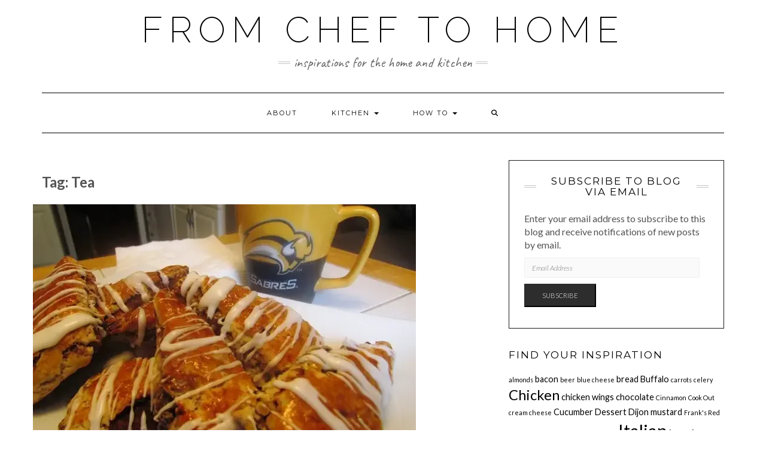

--- FILE ---
content_type: text/html; charset=UTF-8
request_url: https://www.fromcheftohome.com/tag/tea/
body_size: 24120
content:
<!DOCTYPE html><html lang="en-US"><head><meta charset="UTF-8"/>
<script>var __ezHttpConsent={setByCat:function(src,tagType,attributes,category,force,customSetScriptFn=null){var setScript=function(){if(force||window.ezTcfConsent[category]){if(typeof customSetScriptFn==='function'){customSetScriptFn();}else{var scriptElement=document.createElement(tagType);scriptElement.src=src;attributes.forEach(function(attr){for(var key in attr){if(attr.hasOwnProperty(key)){scriptElement.setAttribute(key,attr[key]);}}});var firstScript=document.getElementsByTagName(tagType)[0];firstScript.parentNode.insertBefore(scriptElement,firstScript);}}};if(force||(window.ezTcfConsent&&window.ezTcfConsent.loaded)){setScript();}else if(typeof getEzConsentData==="function"){getEzConsentData().then(function(ezTcfConsent){if(ezTcfConsent&&ezTcfConsent.loaded){setScript();}else{console.error("cannot get ez consent data");force=true;setScript();}});}else{force=true;setScript();console.error("getEzConsentData is not a function");}},};</script>
<script>var ezTcfConsent=window.ezTcfConsent?window.ezTcfConsent:{loaded:false,store_info:false,develop_and_improve_services:false,measure_ad_performance:false,measure_content_performance:false,select_basic_ads:false,create_ad_profile:false,select_personalized_ads:false,create_content_profile:false,select_personalized_content:false,understand_audiences:false,use_limited_data_to_select_content:false,};function getEzConsentData(){return new Promise(function(resolve){document.addEventListener("ezConsentEvent",function(event){var ezTcfConsent=event.detail.ezTcfConsent;resolve(ezTcfConsent);});});}</script>
<script>if(typeof _setEzCookies!=='function'){function _setEzCookies(ezConsentData){var cookies=window.ezCookieQueue;for(var i=0;i<cookies.length;i++){var cookie=cookies[i];if(ezConsentData&&ezConsentData.loaded&&ezConsentData[cookie.tcfCategory]){document.cookie=cookie.name+"="+cookie.value;}}}}
window.ezCookieQueue=window.ezCookieQueue||[];if(typeof addEzCookies!=='function'){function addEzCookies(arr){window.ezCookieQueue=[...window.ezCookieQueue,...arr];}}
addEzCookies([{name:"ezoab_250942",value:"mod112; Path=/; Domain=fromcheftohome.com; Max-Age=7200",tcfCategory:"store_info",isEzoic:"true",},{name:"ezosuibasgeneris-1",value:"a0f07f1a-00a6-47bf-4ccf-25609c9cdf0b; Path=/; Domain=fromcheftohome.com; Expires=Tue, 19 Jan 2027 06:37:51 UTC; Secure; SameSite=None",tcfCategory:"understand_audiences",isEzoic:"true",}]);if(window.ezTcfConsent&&window.ezTcfConsent.loaded){_setEzCookies(window.ezTcfConsent);}else if(typeof getEzConsentData==="function"){getEzConsentData().then(function(ezTcfConsent){if(ezTcfConsent&&ezTcfConsent.loaded){_setEzCookies(window.ezTcfConsent);}else{console.error("cannot get ez consent data");_setEzCookies(window.ezTcfConsent);}});}else{console.error("getEzConsentData is not a function");_setEzCookies(window.ezTcfConsent);}</script><script type="text/javascript" data-ezscrex='false' data-cfasync='false'>window._ezaq = Object.assign({"edge_cache_status":11,"edge_response_time":506,"url":"https://www.fromcheftohome.com/tag/tea/"}, typeof window._ezaq !== "undefined" ? window._ezaq : {});</script><script type="text/javascript" data-ezscrex='false' data-cfasync='false'>window._ezaq = Object.assign({"ab_test_id":"mod112"}, typeof window._ezaq !== "undefined" ? window._ezaq : {});window.__ez=window.__ez||{};window.__ez.tf={};</script><script type="text/javascript" data-ezscrex='false' data-cfasync='false'>window.ezDisableAds = true;</script>
<script data-ezscrex='false' data-cfasync='false' data-pagespeed-no-defer>var __ez=__ez||{};__ez.stms=Date.now();__ez.evt={};__ez.script={};__ez.ck=__ez.ck||{};__ez.template={};__ez.template.isOrig=true;__ez.queue=__ez.queue||function(){var e=0,i=0,t=[],n=!1,o=[],r=[],s=!0,a=function(e,i,n,o,r,s,a){var l=arguments.length>7&&void 0!==arguments[7]?arguments[7]:window,d=this;this.name=e,this.funcName=i,this.parameters=null===n?null:w(n)?n:[n],this.isBlock=o,this.blockedBy=r,this.deleteWhenComplete=s,this.isError=!1,this.isComplete=!1,this.isInitialized=!1,this.proceedIfError=a,this.fWindow=l,this.isTimeDelay=!1,this.process=function(){f("... func = "+e),d.isInitialized=!0,d.isComplete=!0,f("... func.apply: "+e);var i=d.funcName.split("."),n=null,o=this.fWindow||window;i.length>3||(n=3===i.length?o[i[0]][i[1]][i[2]]:2===i.length?o[i[0]][i[1]]:o[d.funcName]),null!=n&&n.apply(null,this.parameters),!0===d.deleteWhenComplete&&delete t[e],!0===d.isBlock&&(f("----- F'D: "+d.name),m())}},l=function(e,i,t,n,o,r,s){var a=arguments.length>7&&void 0!==arguments[7]?arguments[7]:window,l=this;this.name=e,this.path=i,this.async=o,this.defer=r,this.isBlock=t,this.blockedBy=n,this.isInitialized=!1,this.isError=!1,this.isComplete=!1,this.proceedIfError=s,this.fWindow=a,this.isTimeDelay=!1,this.isPath=function(e){return"/"===e[0]&&"/"!==e[1]},this.getSrc=function(e){return void 0!==window.__ezScriptHost&&this.isPath(e)&&"banger.js"!==this.name?window.__ezScriptHost+e:e},this.process=function(){l.isInitialized=!0,f("... file = "+e);var i=this.fWindow?this.fWindow.document:document,t=i.createElement("script");t.src=this.getSrc(this.path),!0===o?t.async=!0:!0===r&&(t.defer=!0),t.onerror=function(){var e={url:window.location.href,name:l.name,path:l.path,user_agent:window.navigator.userAgent};"undefined"!=typeof _ezaq&&(e.pageview_id=_ezaq.page_view_id);var i=encodeURIComponent(JSON.stringify(e)),t=new XMLHttpRequest;t.open("GET","//g.ezoic.net/ezqlog?d="+i,!0),t.send(),f("----- ERR'D: "+l.name),l.isError=!0,!0===l.isBlock&&m()},t.onreadystatechange=t.onload=function(){var e=t.readyState;f("----- F'D: "+l.name),e&&!/loaded|complete/.test(e)||(l.isComplete=!0,!0===l.isBlock&&m())},i.getElementsByTagName("head")[0].appendChild(t)}},d=function(e,i){this.name=e,this.path="",this.async=!1,this.defer=!1,this.isBlock=!1,this.blockedBy=[],this.isInitialized=!0,this.isError=!1,this.isComplete=i,this.proceedIfError=!1,this.isTimeDelay=!1,this.process=function(){}};function c(e,i,n,s,a,d,c,u,f){var m=new l(e,i,n,s,a,d,c,f);!0===u?o[e]=m:r[e]=m,t[e]=m,h(m)}function h(e){!0!==u(e)&&0!=s&&e.process()}function u(e){if(!0===e.isTimeDelay&&!1===n)return f(e.name+" blocked = TIME DELAY!"),!0;if(w(e.blockedBy))for(var i=0;i<e.blockedBy.length;i++){var o=e.blockedBy[i];if(!1===t.hasOwnProperty(o))return f(e.name+" blocked = "+o),!0;if(!0===e.proceedIfError&&!0===t[o].isError)return!1;if(!1===t[o].isComplete)return f(e.name+" blocked = "+o),!0}return!1}function f(e){var i=window.location.href,t=new RegExp("[?&]ezq=([^&#]*)","i").exec(i);"1"===(t?t[1]:null)&&console.debug(e)}function m(){++e>200||(f("let's go"),p(o),p(r))}function p(e){for(var i in e)if(!1!==e.hasOwnProperty(i)){var t=e[i];!0===t.isComplete||u(t)||!0===t.isInitialized||!0===t.isError?!0===t.isError?f(t.name+": error"):!0===t.isComplete?f(t.name+": complete already"):!0===t.isInitialized&&f(t.name+": initialized already"):t.process()}}function w(e){return"[object Array]"==Object.prototype.toString.call(e)}return window.addEventListener("load",(function(){setTimeout((function(){n=!0,f("TDELAY -----"),m()}),5e3)}),!1),{addFile:c,addFileOnce:function(e,i,n,o,r,s,a,l,d){t[e]||c(e,i,n,o,r,s,a,l,d)},addDelayFile:function(e,i){var n=new l(e,i,!1,[],!1,!1,!0);n.isTimeDelay=!0,f(e+" ...  FILE! TDELAY"),r[e]=n,t[e]=n,h(n)},addFunc:function(e,n,s,l,d,c,u,f,m,p){!0===c&&(e=e+"_"+i++);var w=new a(e,n,s,l,d,u,f,p);!0===m?o[e]=w:r[e]=w,t[e]=w,h(w)},addDelayFunc:function(e,i,n){var o=new a(e,i,n,!1,[],!0,!0);o.isTimeDelay=!0,f(e+" ...  FUNCTION! TDELAY"),r[e]=o,t[e]=o,h(o)},items:t,processAll:m,setallowLoad:function(e){s=e},markLoaded:function(e){if(e&&0!==e.length){if(e in t){var i=t[e];!0===i.isComplete?f(i.name+" "+e+": error loaded duplicate"):(i.isComplete=!0,i.isInitialized=!0)}else t[e]=new d(e,!0);f("markLoaded dummyfile: "+t[e].name)}},logWhatsBlocked:function(){for(var e in t)!1!==t.hasOwnProperty(e)&&u(t[e])}}}();__ez.evt.add=function(e,t,n){e.addEventListener?e.addEventListener(t,n,!1):e.attachEvent?e.attachEvent("on"+t,n):e["on"+t]=n()},__ez.evt.remove=function(e,t,n){e.removeEventListener?e.removeEventListener(t,n,!1):e.detachEvent?e.detachEvent("on"+t,n):delete e["on"+t]};__ez.script.add=function(e){var t=document.createElement("script");t.src=e,t.async=!0,t.type="text/javascript",document.getElementsByTagName("head")[0].appendChild(t)};__ez.dot=__ez.dot||{};__ez.queue.addFileOnce('/detroitchicago/boise.js', '/detroitchicago/boise.js?gcb=195-0&cb=5', true, [], true, false, true, false);__ez.queue.addFileOnce('/parsonsmaize/abilene.js', '/parsonsmaize/abilene.js?gcb=195-0&cb=e80eca0cdb', true, [], true, false, true, false);__ez.queue.addFileOnce('/parsonsmaize/mulvane.js', '/parsonsmaize/mulvane.js?gcb=195-0&cb=e75e48eec0', true, ['/parsonsmaize/abilene.js'], true, false, true, false);__ez.queue.addFileOnce('/detroitchicago/birmingham.js', '/detroitchicago/birmingham.js?gcb=195-0&cb=539c47377c', true, ['/parsonsmaize/abilene.js'], true, false, true, false);</script>
<script data-ezscrex="false" type="text/javascript" data-cfasync="false">window._ezaq = Object.assign({"ad_cache_level":0,"adpicker_placement_cnt":0,"ai_placeholder_cache_level":0,"ai_placeholder_placement_cnt":-1,"domain":"fromcheftohome.com","domain_id":250942,"ezcache_level":1,"ezcache_skip_code":3,"has_bad_image":0,"has_bad_words":0,"is_sitespeed":0,"lt_cache_level":0,"response_size":74494,"response_size_orig":68731,"response_time_orig":492,"template_id":5,"url":"https://www.fromcheftohome.com/tag/tea/","word_count":0,"worst_bad_word_level":0}, typeof window._ezaq !== "undefined" ? window._ezaq : {});__ez.queue.markLoaded('ezaqBaseReady');</script>
<script type='text/javascript' data-ezscrex='false' data-cfasync='false'>
window.ezAnalyticsStatic = true;

function analyticsAddScript(script) {
	var ezDynamic = document.createElement('script');
	ezDynamic.type = 'text/javascript';
	ezDynamic.innerHTML = script;
	document.head.appendChild(ezDynamic);
}
function getCookiesWithPrefix() {
    var allCookies = document.cookie.split(';');
    var cookiesWithPrefix = {};

    for (var i = 0; i < allCookies.length; i++) {
        var cookie = allCookies[i].trim();

        for (var j = 0; j < arguments.length; j++) {
            var prefix = arguments[j];
            if (cookie.indexOf(prefix) === 0) {
                var cookieParts = cookie.split('=');
                var cookieName = cookieParts[0];
                var cookieValue = cookieParts.slice(1).join('=');
                cookiesWithPrefix[cookieName] = decodeURIComponent(cookieValue);
                break; // Once matched, no need to check other prefixes
            }
        }
    }

    return cookiesWithPrefix;
}
function productAnalytics() {
	var d = {"pr":[6],"omd5":"8201288eb55405fbdf2f35d6c74374e9","nar":"risk score"};
	d.u = _ezaq.url;
	d.p = _ezaq.page_view_id;
	d.v = _ezaq.visit_uuid;
	d.ab = _ezaq.ab_test_id;
	d.e = JSON.stringify(_ezaq);
	d.ref = document.referrer;
	d.c = getCookiesWithPrefix('active_template', 'ez', 'lp_');
	if(typeof ez_utmParams !== 'undefined') {
		d.utm = ez_utmParams;
	}

	var dataText = JSON.stringify(d);
	var xhr = new XMLHttpRequest();
	xhr.open('POST','/ezais/analytics?cb=1', true);
	xhr.onload = function () {
		if (xhr.status!=200) {
            return;
		}

        if(document.readyState !== 'loading') {
            analyticsAddScript(xhr.response);
            return;
        }

        var eventFunc = function() {
            if(document.readyState === 'loading') {
                return;
            }
            document.removeEventListener('readystatechange', eventFunc, false);
            analyticsAddScript(xhr.response);
        };

        document.addEventListener('readystatechange', eventFunc, false);
	};
	xhr.setRequestHeader('Content-Type','text/plain');
	xhr.send(dataText);
}
__ez.queue.addFunc("productAnalytics", "productAnalytics", null, true, ['ezaqBaseReady'], false, false, false, true);
</script><base href="https://www.fromcheftohome.com/tag/tea/"/>
    
    <meta http-equiv="X-UA-Compatible" content="IE=edge"/>
    <meta name="viewport" content="width=device-width, initial-scale=1"/>
    <link rel="pingback" href="https://www.fromcheftohome.com/xmlrpc.php"/>    
    <meta name="robots" content="index, follow, max-image-preview:large, max-snippet:-1, max-video-preview:-1"/>
	<style>img:is([sizes="auto" i], [sizes^="auto," i]) { contain-intrinsic-size: 3000px 1500px }</style>
	
	<!-- This site is optimized with the Yoast SEO plugin v26.1 - https://yoast.com/wordpress/plugins/seo/ -->
	<title>Tea Archives - From Chef To Home</title>
	<link rel="canonical" href="https://www.fromcheftohome.com/tag/tea/"/>
	<meta property="og:locale" content="en_US"/>
	<meta property="og:type" content="article"/>
	<meta property="og:title" content="Tea Archives - From Chef To Home"/>
	<meta property="og:url" content="https://www.fromcheftohome.com/tag/tea/"/>
	<meta property="og:site_name" content="From Chef To Home"/>
	<meta name="twitter:card" content="summary_large_image"/>
	<script type="application/ld+json" class="yoast-schema-graph">{"@context":"https://schema.org","@graph":[{"@type":"CollectionPage","@id":"https://www.fromcheftohome.com/tag/tea/","url":"https://www.fromcheftohome.com/tag/tea/","name":"Tea Archives - From Chef To Home","isPartOf":{"@id":"https://www.fromcheftohome.com/#website"},"primaryImageOfPage":{"@id":"https://www.fromcheftohome.com/tag/tea/#primaryimage"},"image":{"@id":"https://www.fromcheftohome.com/tag/tea/#primaryimage"},"thumbnailUrl":"https://i0.wp.com/www.fromcheftohome.com/wp-content/uploads/2016/06/Scones-Served.jpg?fit=640%2C458&ssl=1","breadcrumb":{"@id":"https://www.fromcheftohome.com/tag/tea/#breadcrumb"},"inLanguage":"en-US"},{"@type":"ImageObject","inLanguage":"en-US","@id":"https://www.fromcheftohome.com/tag/tea/#primaryimage","url":"https://i0.wp.com/www.fromcheftohome.com/wp-content/uploads/2016/06/Scones-Served.jpg?fit=640%2C458&ssl=1","contentUrl":"https://i0.wp.com/www.fromcheftohome.com/wp-content/uploads/2016/06/Scones-Served.jpg?fit=640%2C458&ssl=1","width":640,"height":458,"caption":"Cinnamon Raisin Scones"},{"@type":"BreadcrumbList","@id":"https://www.fromcheftohome.com/tag/tea/#breadcrumb","itemListElement":[{"@type":"ListItem","position":1,"name":"Home","item":"https://www.fromcheftohome.com/"},{"@type":"ListItem","position":2,"name":"Tea"}]},{"@type":"WebSite","@id":"https://www.fromcheftohome.com/#website","url":"https://www.fromcheftohome.com/","name":"From Chef To Home","description":"Inspirations For The Home and Kitchen","publisher":{"@id":"https://www.fromcheftohome.com/#organization"},"potentialAction":[{"@type":"SearchAction","target":{"@type":"EntryPoint","urlTemplate":"https://www.fromcheftohome.com/?s={search_term_string}"},"query-input":{"@type":"PropertyValueSpecification","valueRequired":true,"valueName":"search_term_string"}}],"inLanguage":"en-US"},{"@type":"Organization","@id":"https://www.fromcheftohome.com/#organization","name":"From Chef To Home","url":"https://www.fromcheftohome.com/","logo":{"@type":"ImageObject","inLanguage":"en-US","@id":"https://www.fromcheftohome.com/#/schema/logo/image/","url":"https://i0.wp.com/www.fromcheftohome.com/wp-content/uploads/2024/02/Chef-to-Home-Logo.jpg?fit=346%2C331&ssl=1","contentUrl":"https://i0.wp.com/www.fromcheftohome.com/wp-content/uploads/2024/02/Chef-to-Home-Logo.jpg?fit=346%2C331&ssl=1","width":346,"height":331,"caption":"From Chef To Home"},"image":{"@id":"https://www.fromcheftohome.com/#/schema/logo/image/"},"sameAs":["https://www.facebook.com/fromcheftohome/","https://www.pinterest.com/fromcheftohome/"]}]}</script>
	<!-- / Yoast SEO plugin. -->


<link rel="dns-prefetch" href="//stats.wp.com"/>
<link rel="dns-prefetch" href="//fonts.googleapis.com"/>
<link rel="dns-prefetch" href="//v0.wordpress.com"/>
<link href="https://fonts.gstatic.com" crossorigin="" rel="preconnect"/>
<link rel="preconnect" href="//i0.wp.com"/>
<link rel="preconnect" href="//c0.wp.com"/>
<link rel="alternate" type="application/rss+xml" title="From Chef To Home » Feed" href="https://www.fromcheftohome.com/feed/"/>
<link rel="alternate" type="application/rss+xml" title="From Chef To Home » Comments Feed" href="https://www.fromcheftohome.com/comments/feed/"/>
<link rel="alternate" type="application/rss+xml" title="From Chef To Home » Tea Tag Feed" href="https://www.fromcheftohome.com/tag/tea/feed/"/>
<script src="[data-uri]" defer=""></script><script type="text/javascript" src="[data-uri]" defer=""></script>
<style id="litespeed-ccss">html{font-family:sans-serif;-ms-text-size-adjust:100%;-webkit-text-size-adjust:100%}body{margin:0}aside,nav{display:block}a{background-color:transparent}h1{font-size:2em;margin:.67em 0}img{border:0}button,input,textarea{color:inherit;font:inherit;margin:0}button{overflow:visible}button{text-transform:none}button{-webkit-appearance:button}button::-moz-focus-inner,input::-moz-focus-inner{border:0;padding:0}input{line-height:normal}textarea{overflow:auto}*{-webkit-box-sizing:border-box;-moz-box-sizing:border-box;box-sizing:border-box}:after,:before{-webkit-box-sizing:border-box;-moz-box-sizing:border-box;box-sizing:border-box}html{font-size:10px}body{font-family:"Helvetica Neue",Helvetica,Arial,sans-serif;font-size:14px;line-height:1.42857143;color:#333;background-color:#fff}button,input,textarea{font-family:inherit;font-size:inherit;line-height:inherit}a{color:#337ab7;text-decoration:none}img{vertical-align:middle}.img-responsive{display:block;max-width:100%;height:auto}.sr-only{position:absolute;width:1px;height:1px;padding:0;margin:-1px;overflow:hidden;clip:rect(0,0,0,0);border:0}h1,h3{font-family:inherit;font-weight:500;line-height:1.1;color:inherit}h1,h3{margin-top:20px;margin-bottom:10px}h1{font-size:36px}h3{font-size:24px}p{margin:0 0 10px}ul{margin-top:0;margin-bottom:10px}.container{padding-right:15px;padding-left:15px;margin-right:auto;margin-left:auto}@media (min-width:768px){.container{width:750px}}@media (min-width:992px){.container{width:970px}}@media (min-width:1200px){.container{width:1170px}}.row{margin-right:-15px;margin-left:-15px}.col-md-4,.col-md-8{position:relative;min-height:1px;padding-right:15px;padding-left:15px}@media (min-width:992px){.col-md-4,.col-md-8{float:left}.col-md-8{width:66.66666667%}.col-md-4{width:33.33333333%}}label{display:inline-block;max-width:100%;margin-bottom:5px;font-weight:700}.form-control{display:block;width:100%;height:34px;padding:6px 12px;font-size:14px;line-height:1.42857143;color:#555;background-color:#fff;background-image:none;border:1px solid #ccc;border-radius:4px;-webkit-box-shadow:inset 0 1px 1px rgba(0,0,0,.075);box-shadow:inset 0 1px 1px rgba(0,0,0,.075)}.form-control::-moz-placeholder{color:#999;opacity:1}.form-control:-ms-input-placeholder{color:#999}.form-control::-webkit-input-placeholder{color:#999}.form-control::-ms-expand{background-color:transparent;border:0}.collapse{display:none}.dropdown-menu{position:absolute;top:100%;left:0;z-index:1000;display:none;float:left;min-width:160px;padding:5px 0;margin:2px 0 0;font-size:14px;text-align:left;list-style:none;background-color:#fff;background-clip:padding-box;border:1px solid #ccc;border:1px solid rgba(0,0,0,.15);border-radius:4px;-webkit-box-shadow:0 6px 12px rgba(0,0,0,.175);box-shadow:0 6px 12px rgba(0,0,0,.175)}.nav{padding-left:0;margin-bottom:0;list-style:none}.nav>li{position:relative;display:block}.nav>li>a{position:relative;display:block;padding:10px 15px}.navbar{position:relative;min-height:50px;margin-bottom:20px;border:1px solid transparent}@media (min-width:768px){.navbar{border-radius:4px}}@media (min-width:768px){.navbar-header{float:left}}.navbar-collapse{padding-right:15px;padding-left:15px;overflow-x:visible;border-top:1px solid transparent;-webkit-box-shadow:inset 0 1px 0 rgba(255,255,255,.1);box-shadow:inset 0 1px 0 rgba(255,255,255,.1);-webkit-overflow-scrolling:touch}@media (min-width:768px){.navbar-collapse{width:auto;border-top:0;-webkit-box-shadow:none;box-shadow:none}.navbar-collapse.collapse{display:block!important;height:auto!important;padding-bottom:0;overflow:visible!important}}.navbar-toggle{position:relative;float:right;padding:9px 10px;margin-right:15px;margin-top:8px;margin-bottom:8px;background-color:transparent;background-image:none;border:1px solid transparent;border-radius:4px}.navbar-toggle .icon-bar{display:block;width:22px;height:2px;border-radius:1px}.navbar-toggle .icon-bar+.icon-bar{margin-top:4px}@media (min-width:768px){.navbar-toggle{display:none}}.navbar-nav{margin:7.5px -15px}.navbar-nav>li>a{padding-top:10px;padding-bottom:10px;line-height:20px}@media (min-width:768px){.navbar-nav{float:left;margin:0}.navbar-nav>li{float:left}.navbar-nav>li>a{padding-top:15px;padding-bottom:15px}}.navbar-nav>li>.dropdown-menu{margin-top:0;border-top-left-radius:0;border-top-right-radius:0}.navbar-default{background-color:#f8f8f8;border-color:#e7e7e7}.navbar-default .navbar-nav>li>a{color:#777}.navbar-default .navbar-toggle{border-color:#ddd}.navbar-default .navbar-toggle .icon-bar{background-color:#888}.navbar-default .navbar-collapse{border-color:#e7e7e7}.clearfix:after,.clearfix:before,.container:after,.container:before,.nav:after,.nav:before,.navbar-collapse:after,.navbar-collapse:before,.navbar-header:after,.navbar-header:before,.navbar:after,.navbar:before,.row:after,.row:before{display:table;content:" "}.clearfix:after,.container:after,.nav:after,.navbar-collapse:after,.navbar-header:after,.navbar:after,.row:after{clear:both}@-ms-viewport{width:device-width}.fa{display:inline-block;font:normal normal normal 14px/1 FontAwesome;font-size:inherit;text-rendering:auto;-webkit-font-smoothing:antialiased;-moz-osx-font-smoothing:grayscale}.fa-search:before{content:"\f002"}.sr-only{position:absolute;width:1px;height:1px;padding:0;margin:-1px;overflow:hidden;clip:rect(0,0,0,0);border:0}body{font-family:'Lato',sans-serif;color:#545454;font-size:13px}img{max-width:100%;height:auto}a,a:visited{color:#000}h1,h3{font-family:'Montserrat',sans-serif;color:#000;font-weight:400;text-transform:uppercase}h1{font-size:16px}h3{font-size:14px}.logo .header-logo-text{line-height:60px;font-size:60px;font-weight:200;font-family:'Raleway',sans-serif;text-transform:uppercase}.tagline{font-family:'Caveat',cursive;font-size:18px}.navbar-nav>li>a{font-family:'Montserrat',sans-serif;text-transform:uppercase;font-weight:400}.tagline{color:#646464}.screen-reader-text{clip:rect(1px,1px,1px,1px);position:absolute!important;height:1px;width:1px;overflow:hidden}form label{text-transform:uppercase;font-weight:400;font-size:11px}form input[type=text],form input[type=email],form textarea{font-weight:300;font-size:12px;font-style:italic;border:1px solid #f1f1f1;color:#545454;background-color:#fafafa;-webkit-border-radius:0;-moz-border-radius:0;border-radius:0;-webkit-box-shadow:none;-moz-box-shadow:none;box-shadow:none;display:block;height:34px;padding:6px 12px}form textarea{height:120px}form button[type=submit]{padding:10px 28px;font-size:11px;font-weight:300;-webkit-border-radius:0;-moz-border-radius:0;border-radius:0;text-transform:uppercase;background-color:#2d2d2d;border-color:#2d2d2d;color:#fff}.form-control,input[type=text],input[type=email],textarea{font-weight:300;font-size:12px;font-style:italic;border:1px solid #f1f1f1;color:#545454;background-color:#fafafa;-webkit-border-radius:0;-moz-border-radius:0;border-radius:0;-webkit-box-shadow:none;-moz-box-shadow:none;box-shadow:none}.header{line-height:20px;padding:20px 0 0}.header-row-2{margin-bottom:40px}.header-row-3{margin-bottom:45px}.logo{text-align:center}.logo .header-logo-text{margin:0;letter-spacing:10px}.logo .header-logo-text a{color:inherit}.tagline{text-align:center;margin-top:15px}.tagline p{display:inline-block;margin:0;position:relative;padding:0 26px;text-transform:lowercase}.tagline p:before,.tagline p:after{content:"";position:absolute;left:0;top:50%;margin-top:-2px;width:20px;height:4px;border-top:1px solid #c4c4c4;border-bottom:1px solid #c4c4c4}.tagline p:after{left:auto;right:0}.navbar-nav{float:none}.navbar-nav>li{display:inline-block;float:none}.navbar-nav>li>a{font-size:11px;padding:23px 27px;letter-spacing:2px}.dropdown-menu{border:1px solid #000;-webkit-box-shadow:none;-moz-box-shadow:none;box-shadow:none;-webkit-border-radius:0;-moz-border-radius:0;border-radius:0}.main_search{padding:0;border:0;background-color:transparent;left:80%;top:0;width:153px;min-width:inherit}.main_search .form-control{border:0;height:66px;background-color:#fff;padding:12px 0;-webkit-border-radius:0;-moz-border-radius:0;border-radius:0;-webkit-box-shadow:none;-moz-box-shadow:none;box-shadow:none}.navbar-default{margin:0;border:0;border-top:1px solid #000;border-bottom:1px solid #000;background:0 0;-webkit-border-radius:0;-moz-border-radius:0;border-radius:0}.navbar-default .navbar-collapse{text-align:center}.navbar-default .navbar-nav{display:inline-block;margin-left:auto;margin-right:auto}.navbar-default .navbar-nav>li>a{color:#000}.navbar-header{text-align:center;margin-left:auto;margin-right:auto}@media (min-width:992px;){.navbar-header{display:none}}.navbar-toggle{float:none;margin-left:auto;margin-right:auto}.navbar-default .navbar-toggle .icon-bar{background-color:#000}.navbar-default .navbar-toggle{border-color:#fff;color:#000}.entry{margin-bottom:35px}.entry-thumb{margin-bottom:25px}.entry-date{margin-bottom:12px;font-style:italic;font-size:11px}.entry-title{line-height:1.3;margin:0 0 10px;letter-spacing:1px}h1.entry-title{margin-bottom:25px}.entry-meta{font-style:italic;font-size:11px;display:inline-block;color:#000}.entry-meta>div{display:inline}.single .entry-meta>div{display:block}.entry-header{margin:0 0 20px}.entry h1,.entry h3{margin-top:.5em;margin-bottom:.5em}.entry h1{font-size:22px}.entry h3{font-size:18px}.sidebar-block{margin-bottom:35px}.widget{margin-bottom:35px}.widget-title{clear:both;letter-spacing:2px;position:relative;margin:30px 0 25px}.widget-title:first-child{margin-top:0}.widget ul{padding-left:0;margin-bottom:0;list-style:none}.widget ul>li{position:relative;display:block;padding:5px 0}.widget ul>li>a{text-transform:uppercase;font-size:12px;color:#545454}.sidebar-borders{padding-top:25px;padding-left:25px;padding-right:25px;border:1px solid #1a1a1a}.sidebar-borders .widget-title{text-align:center}.sidebar-borders .widget-title span{display:inline-block;max-width:100%;position:relative;padding:0 26px}.sidebar-borders .widget-title span:before,.sidebar-borders .widget-title span:after{content:"";position:absolute;left:0;top:50%;margin-top:-2px;width:20px;height:4px;border-top:1px solid #c4c4c4;border-bottom:1px solid #c4c4c4}.sidebar-borders .widget-title span:after{left:auto;right:0}.sidebar-no-borders .widget-title{text-align:left;margin-bottom:20px}@media (max-width:767px){.logo .header-logo-text{line-height:30px;font-size:30px}}@media (min-width:1500px){.container{width:1230px}.main_search{width:183px}}@media (min-width:992px) and (max-width:1199px){.navbar-nav>li>a{padding-left:15px;padding-right:15px;font-size:10px;letter-spacing:1px}.main_search{width:130px}}@media (min-width:768px) and (max-width:991px){.navbar-nav>li>a{padding-left:10px;padding-right:10px;font-size:10px;letter-spacing:1px}.main_search{width:96px}}@media (max-width:767px){.header{padding-top:0}.header-row-2{margin-bottom:20px}.header-row-3{margin-bottom:25px}.navbar-default .navbar-collapse{border-color:#000;text-align:left}.navbar-default .navbar-nav{display:block}.navbar-nav>li{display:block}.navbar-nav>li>a{padding:10px 15px}.navbar-nav>li.search{border-top:1px solid #000;padding-top:7.5px;position:relative}.navbar-nav>li.search>a{color:#545454;position:absolute;right:0;top:7.5px}.main_search{display:block;float:none;left:0;position:static;width:auto}.main_search .form-control{height:40px;padding-left:15px;padding-right:15px}}@media (max-width:480px){.widget-title,.entry-title{font-size:12px}}:root{--swiper-theme-color:#007aff}:root{--swiper-navigation-size:44px}:root{--jp-carousel-primary-color:#fff;--jp-carousel-primary-subtle-color:#999;--jp-carousel-bg-color:#000;--jp-carousel-bg-faded-color:#222;--jp-carousel-border-color:#3a3a3a}#jp-relatedposts{display:none;padding-top:1em;margin:1em 0;position:relative;clear:both}.jp-relatedposts:after{content:'';display:block;clear:both}#jp-relatedposts h3.jp-relatedposts-headline{margin:0 0 1em;display:inline-block;float:left;font-size:9pt;font-weight:700;font-family:inherit}#jp-relatedposts h3.jp-relatedposts-headline em:before{content:"";display:block;width:100%;min-width:30px;border-top:1px solid #dcdcde;border-top:1px solid rgba(0,0,0,.2);margin-bottom:1em}#jp-relatedposts h3.jp-relatedposts-headline em{font-style:normal;font-weight:700}#subscribe-email input{width:95%}.screen-reader-text{border:0;clip:rect(1px,1px,1px,1px);-webkit-clip-path:inset(50%);clip-path:inset(50%);height:1px;margin:-1px;overflow:hidden;padding:0;position:absolute!important;width:1px;word-wrap:normal!important}.screen-reader-text{border:0;clip:rect(1px,1px,1px,1px);-webkit-clip-path:inset(50%);clip-path:inset(50%);height:1px;margin:-1px;overflow:hidden;padding:0;position:absolute!important;width:1px;word-wrap:normal!important}.tagline{font-size:23px}.entry-title{font-size:21px;font-weight:700}body{font-size:16px}h3.widget-title{font-size:17px}fieldset.wprm-comment-ratings-container br{display:none}</style><link rel="preload" data-asynced="1" data-optimized="2" as="style" onload="this.onload=null;this.rel=&#39;stylesheet&#39;" href="https://www.fromcheftohome.com/wp-content/litespeed/ucss/cb71beb8c34c6a4e8e305d0a453476a7.css?ver=7e8fe"/><script src="[data-uri]" defer=""></script>
<style id="wp-emoji-styles-inline-css" type="text/css">

	img.wp-smiley, img.emoji {
		display: inline !important;
		border: none !important;
		box-shadow: none !important;
		height: 1em !important;
		width: 1em !important;
		margin: 0 0.07em !important;
		vertical-align: -0.1em !important;
		background: none !important;
		padding: 0 !important;
	}
</style>
<link data-asynced="1" as="style" onload="this.onload=null;this.rel=&#39;stylesheet&#39;" rel="preload" id="mediaelement-css" href="https://c0.wp.com/c/6.8.3/wp-includes/js/mediaelement/mediaelementplayer-legacy.min.css" type="text/css" media="all"/><noscript><link rel='stylesheet' href='https://c0.wp.com/c/6.8.3/wp-includes/js/mediaelement/mediaelementplayer-legacy.min.css' type='text/css' media='all' /></noscript>
<link data-asynced="1" as="style" onload="this.onload=null;this.rel=&#39;stylesheet&#39;" rel="preload" id="wp-mediaelement-css" href="https://c0.wp.com/c/6.8.3/wp-includes/js/mediaelement/wp-mediaelement.min.css" type="text/css" media="all"/><noscript><link rel='stylesheet' href='https://c0.wp.com/c/6.8.3/wp-includes/js/mediaelement/wp-mediaelement.min.css' type='text/css' media='all' /></noscript>
<style id="jetpack-sharing-buttons-style-inline-css" type="text/css">
.jetpack-sharing-buttons__services-list{display:flex;flex-direction:row;flex-wrap:wrap;gap:0;list-style-type:none;margin:5px;padding:0}.jetpack-sharing-buttons__services-list.has-small-icon-size{font-size:12px}.jetpack-sharing-buttons__services-list.has-normal-icon-size{font-size:16px}.jetpack-sharing-buttons__services-list.has-large-icon-size{font-size:24px}.jetpack-sharing-buttons__services-list.has-huge-icon-size{font-size:36px}@media print{.jetpack-sharing-buttons__services-list{display:none!important}}.editor-styles-wrapper .wp-block-jetpack-sharing-buttons{gap:0;padding-inline-start:0}ul.jetpack-sharing-buttons__services-list.has-background{padding:1.25em 2.375em}
</style>


<link data-asynced="1" as="style" onload="this.onload=null;this.rel=&#39;stylesheet&#39;" rel="preload" id="kale-googlefont1-css" href="//fonts.googleapis.com/css?family=Montserrat%3A400%2C700&amp;ver=6.8.3" type="text/css" media="all"/><noscript><link rel='stylesheet' href='//fonts.googleapis.com/css?family=Montserrat%3A400%2C700&#038;ver=6.8.3' type='text/css' media='all' /></noscript>
<link data-asynced="1" as="style" onload="this.onload=null;this.rel=&#39;stylesheet&#39;" rel="preload" id="kale-googlefont2-css" href="//fonts.googleapis.com/css?family=Lato%3A400%2C700%2C300%2C300italic%2C400italic%2C700italic&amp;ver=6.8.3" type="text/css" media="all"/><noscript><link rel='stylesheet' href='//fonts.googleapis.com/css?family=Lato%3A400%2C700%2C300%2C300italic%2C400italic%2C700italic&#038;ver=6.8.3' type='text/css' media='all' /></noscript>
<link data-asynced="1" as="style" onload="this.onload=null;this.rel=&#39;stylesheet&#39;" rel="preload" id="kale-googlefont3-css" href="//fonts.googleapis.com/css?family=Raleway%3A200&amp;ver=6.8.3" type="text/css" media="all"/><noscript><link rel='stylesheet' href='//fonts.googleapis.com/css?family=Raleway%3A200&#038;ver=6.8.3' type='text/css' media='all' /></noscript>
<link data-asynced="1" as="style" onload="this.onload=null;this.rel=&#39;stylesheet&#39;" rel="preload" id="kale-googlefont4-css" href="//fonts.googleapis.com/css?family=Caveat&amp;ver=6.8.3" type="text/css" media="all"/><noscript><link rel='stylesheet' href='//fonts.googleapis.com/css?family=Caveat&#038;ver=6.8.3' type='text/css' media='all' /></noscript>


<link data-asynced="1" as="style" onload="this.onload=null;this.rel=&#39;stylesheet&#39;" rel="preload" id="font-awesome-css" href="https://www.fromcheftohome.com/wp-content/themes/kale/assets/css/font-awesome.min.css?ver=6.8.3" type="text/css" media="all"/><noscript><link rel='stylesheet' href='https://www.fromcheftohome.com/wp-content/themes/kale/assets/css/font-awesome.min.css?ver=6.8.3' type='text/css' media='all' /></noscript>


<link data-asynced="1" as="style" onload="this.onload=null;this.rel=&#39;stylesheet&#39;" rel="preload" id="kale-fonts-css" href="https://fonts.googleapis.com/css?family=Montserrat%3A400%2C700%7CLato%3A400%2C700%2C300%2C300italic%2C400italic%2C700italic%7CRaleway%3A200%7CCaveat&amp;subset=latin%2Clatin-ext" type="text/css" media="all"/><noscript><link rel='stylesheet' href='https://fonts.googleapis.com/css?family=Montserrat%3A400%2C700%7CLato%3A400%2C700%2C300%2C300italic%2C400italic%2C700italic%7CRaleway%3A200%7CCaveat&#038;subset=latin%2Clatin-ext' type='text/css' media='all' /></noscript>




<link data-asynced="1" as="style" onload="this.onload=null;this.rel=&#39;stylesheet&#39;" rel="preload" id="jetpack-subscriptions-css" href="https://c0.wp.com/p/jetpack/15.0.2/_inc/build/subscriptions/subscriptions.min.css" type="text/css" media="all"/><noscript><link rel='stylesheet' href='https://c0.wp.com/p/jetpack/15.0.2/_inc/build/subscriptions/subscriptions.min.css' type='text/css' media='all' /></noscript>
<link data-asynced="1" as="style" onload="this.onload=null;this.rel=&#39;stylesheet&#39;" rel="preload" id="sharedaddy-css" href="https://c0.wp.com/p/jetpack/15.0.2/modules/sharedaddy/sharing.css" type="text/css" media="all"/><noscript><link rel='stylesheet' href='https://c0.wp.com/p/jetpack/15.0.2/modules/sharedaddy/sharing.css' type='text/css' media='all' /></noscript>
<link data-asynced="1" as="style" onload="this.onload=null;this.rel=&#39;stylesheet&#39;" rel="preload" id="social-logos-css" href="https://c0.wp.com/p/jetpack/15.0.2/_inc/social-logos/social-logos.min.css" type="text/css" media="all"/><noscript><link rel='stylesheet' href='https://c0.wp.com/p/jetpack/15.0.2/_inc/social-logos/social-logos.min.css' type='text/css' media='all' /></noscript>
<script type="text/javascript" src="https://c0.wp.com/c/6.8.3/wp-includes/js/jquery/jquery.min.js" id="jquery-core-js"></script>
<script type="text/javascript" src="https://c0.wp.com/c/6.8.3/wp-includes/js/jquery/jquery-migrate.min.js" id="jquery-migrate-js" defer="" data-deferred="1"></script>
<link rel="https://api.w.org/" href="https://www.fromcheftohome.com/wp-json/"/><link rel="alternate" title="JSON" type="application/json" href="https://www.fromcheftohome.com/wp-json/wp/v2/tags/149"/><link rel="EditURI" type="application/rsd+xml" title="RSD" href="https://www.fromcheftohome.com/xmlrpc.php?rsd"/>
<meta name="generator" content="WordPress 6.8.3"/>
		<script data-optimized="1" type="text/javascript" async="" defer="" data-pin-color="red" data-pin-height="28" data-pin-hover="true" src="https://www.fromcheftohome.com/wp-content/litespeed/js/3097133eaedf51a4fedb57b7e1b1d619.js?ver=1d619"></script>
		<style type="text/css"> html body .wprm-recipe-container { color: #333333; } html body .wprm-recipe-container a.wprm-recipe-print { color: #333333; } html body .wprm-recipe-container a.wprm-recipe-print:hover { color: #333333; } html body .wprm-recipe-container .wprm-recipe { background-color: #ffffff; } html body .wprm-recipe-container .wprm-recipe { border-color: #aaaaaa; } html body .wprm-recipe-container .wprm-recipe-tastefully-simple .wprm-recipe-time-container { border-color: #aaaaaa; } html body .wprm-recipe-container .wprm-recipe .wprm-color-border { border-color: #aaaaaa; } html body .wprm-recipe-container a { color: #000000; } html body .wprm-recipe-container .wprm-recipe-tastefully-simple .wprm-recipe-name { color: #000000; } html body .wprm-recipe-container .wprm-recipe-tastefully-simple .wprm-recipe-header { color: #000000; } html body .wprm-recipe-container h1 { color: #000000; } html body .wprm-recipe-container h2 { color: #000000; } html body .wprm-recipe-container h3 { color: #000000; } html body .wprm-recipe-container h4 { color: #000000; } html body .wprm-recipe-container h5 { color: #000000; } html body .wprm-recipe-container h6 { color: #000000; } html body .wprm-recipe-container svg path { fill: #343434; } html body .wprm-recipe-container svg rect { fill: #343434; } html body .wprm-recipe-container svg polygon { stroke: #343434; } html body .wprm-recipe-container .wprm-rating-star-full svg polygon { fill: #343434; } html body .wprm-recipe-container .wprm-recipe .wprm-color-accent { background-color: #2c3e50; } html body .wprm-recipe-container .wprm-recipe .wprm-color-accent { color: #ffffff; } html body .wprm-recipe-container .wprm-recipe .wprm-color-accent a.wprm-recipe-print { color: #ffffff; } html body .wprm-recipe-container .wprm-recipe .wprm-color-accent a.wprm-recipe-print:hover { color: #ffffff; } html body .wprm-recipe-container .wprm-recipe-colorful .wprm-recipe-header { background-color: #2c3e50; } html body .wprm-recipe-container .wprm-recipe-colorful .wprm-recipe-header { color: #ffffff; } html body .wprm-recipe-container .wprm-recipe-colorful .wprm-recipe-meta > div { background-color: #3498db; } html body .wprm-recipe-container .wprm-recipe-colorful .wprm-recipe-meta > div { color: #ffffff; } html body .wprm-recipe-container .wprm-recipe-colorful .wprm-recipe-meta > div a.wprm-recipe-print { color: #ffffff; } html body .wprm-recipe-container .wprm-recipe-colorful .wprm-recipe-meta > div a.wprm-recipe-print:hover { color: #ffffff; } .wprm-rating-star svg polygon { stroke: #343434; } .wprm-rating-star.wprm-rating-star-full svg polygon { fill: #343434; } html body .wprm-recipe-container .wprm-recipe-instruction-image { text-align: left; } html body .wprm-recipe-container li.wprm-recipe-ingredient { list-style-type: disc; } html body .wprm-recipe-container li.wprm-recipe-instruction { list-style-type: decimal; } .tippy-box[data-theme~="wprm"] { background-color: #333333; color: #FFFFFF; } .tippy-box[data-theme~="wprm"][data-placement^="top"] > .tippy-arrow::before { border-top-color: #333333; } .tippy-box[data-theme~="wprm"][data-placement^="bottom"] > .tippy-arrow::before { border-bottom-color: #333333; } .tippy-box[data-theme~="wprm"][data-placement^="left"] > .tippy-arrow::before { border-left-color: #333333; } .tippy-box[data-theme~="wprm"][data-placement^="right"] > .tippy-arrow::before { border-right-color: #333333; } .tippy-box[data-theme~="wprm"] a { color: #FFFFFF; } .wprm-comment-rating svg { width: 18px !important; height: 18px !important; } img.wprm-comment-rating { width: 90px !important; height: 18px !important; } body { --comment-rating-star-color: #343434; } body { --wprm-popup-font-size: 16px; } body { --wprm-popup-background: #ffffff; } body { --wprm-popup-title: #000000; } body { --wprm-popup-content: #444444; } body { --wprm-popup-button-background: #444444; } body { --wprm-popup-button-text: #ffffff; } body { --wprm-popup-accent: #747B2D; }</style><style type="text/css">.wprm-glossary-term {color: #5A822B;text-decoration: underline;cursor: help;}</style>	<style>img#wpstats{display:none}</style>
		<noscript><style>.lazyload[data-src]{display:none !important;}</style></noscript><style>.lazyload{background-image:none !important;}.lazyload:before{background-image:none !important;}</style><link rel="icon" href="https://i0.wp.com/www.fromcheftohome.com/wp-content/uploads/2017/07/cropped-Goat_Cheese_Bacon_Balls2.jpg?fit=32%2C32&amp;ssl=1" sizes="32x32"/>
<link rel="icon" href="https://i0.wp.com/www.fromcheftohome.com/wp-content/uploads/2017/07/cropped-Goat_Cheese_Bacon_Balls2.jpg?fit=192%2C192&amp;ssl=1" sizes="192x192"/>
<link rel="apple-touch-icon" href="https://i0.wp.com/www.fromcheftohome.com/wp-content/uploads/2017/07/cropped-Goat_Cheese_Bacon_Balls2.jpg?fit=180%2C180&amp;ssl=1"/>
<meta name="msapplication-TileImage" content="https://i0.wp.com/www.fromcheftohome.com/wp-content/uploads/2017/07/cropped-Goat_Cheese_Bacon_Balls2.jpg?fit=270%2C270&amp;ssl=1"/>
		<style type="text/css" id="wp-custom-css">
			/*
You can add your own CSS here.

Click the help icon above to learn more.
*/

.page .entry-date, .page .entry-author {
    display: none;
}
 /* tagline */
.tagline {
    font-size: 23px;
}

/* caption */
.frontpage-slider .caption
 h2 {
    font-size: 40px;
}

/* post title */
.entry-title {
    font-size: 21px;
    font-weight: bold;
}

/* post content and single post content */
.entry-summary, .single-content {
    font-size: 20px;
    line-height: 24px;
}

/* text in widgets */
body {
    font-size: 16px;
}

/* widget title */
h3.widget-title {
    font-size: 17px;
}

/* footer widgets lists */
.footer-widgets ul li a {
    font-size: 15px;
}
		</style>
		<script async="" src="//pagead2.googlesyndication.com/pagead/js/adsbygoogle.js"></script>
<script>
  (adsbygoogle = window.adsbygoogle || []).push({
    google_ad_client: "ca-pub-6331894686499575",
    enable_page_level_ads: true
  });
</script>
<!-- Global site tag (gtag.js) - Google Analytics -->
<script src="https://www.googletagmanager.com/gtag/js?id=UA-82230045-1" defer="" data-deferred="1"></script>
<script src="[data-uri]" defer=""></script>
	<script async="" src="https://pagead2.googlesyndication.com/pagead/js/adsbygoogle.js?client=ca-pub-6331894686499575" crossorigin="anonymous"></script>

<script type='text/javascript'>
var ezoTemplate = 'orig_site';
var ezouid = '1';
var ezoFormfactor = '1';
</script><script data-ezscrex="false" type='text/javascript'>
var soc_app_id = '0';
var did = 250942;
var ezdomain = 'fromcheftohome.com';
var ezoicSearchable = 1;
</script></head>

<body class="archive tag tag-tea tag-149 wp-theme-kale wp-child-theme-kale-child">

<div class="main-wrapper">
    <div class="container">
        
        <!-- Header -->
        <div class="header">
        
                        
            <!-- Header Row 2 -->
            <div class="header-row-2">
                <div class="logo">
                                            <h1 class="header-logo-text"><a href="https://www.fromcheftohome.com/">From Chef To Home</a></h1>
                                    </div>
                                <div class="tagline"><p>Inspirations For The Home and Kitchen</p></div>
                            </div>
            <!-- /Header Row 2 -->
            
            
            <!-- Header Row 3 -->
            <div class="header-row-3">
                <nav class="navbar navbar-default">
                    <div class="navbar-header">
                        <button type="button" class="navbar-toggle collapsed" data-toggle="collapse" data-target=".header-row-3 .navbar-collapse" aria-expanded="false">
                        <span class="sr-only">Toggle Navigation</span>
                        <span class="icon-bar"></span>
                        <span class="icon-bar"></span>
                        <span class="icon-bar"></span>
                        </button>
                    </div>
                    <!-- Navigation -->
                    <div class="navbar-collapse collapse"><ul id="menu-try-this" class="nav navbar-nav"><li id="menu-item-1423" class="menu-item menu-item-type-post_type menu-item-object-page menu-item-1423"><a href="https://www.fromcheftohome.com/about/">About</a></li>
<li id="menu-item-1424" class="menu-item menu-item-type-taxonomy menu-item-object-category menu-item-has-children menu-item-1424 dropdown"><a href="#" data-toggle="dropdown" class="dropdown-toggle" aria-haspopup="true">Kitchen <span class="caret"></span></a>
<ul role="menu" class=" dropdown-menu">
	<li id="menu-item-1427" class="menu-item menu-item-type-taxonomy menu-item-object-category menu-item-1427"><a href="https://www.fromcheftohome.com/category/kitchen/main-dish/">Main Dish</a></li>
	<li id="menu-item-1428" class="menu-item menu-item-type-taxonomy menu-item-object-category menu-item-1428"><a href="https://www.fromcheftohome.com/category/kitchen/breakfast/">Breakfast</a></li>
	<li id="menu-item-1429" class="menu-item menu-item-type-taxonomy menu-item-object-category menu-item-1429"><a href="https://www.fromcheftohome.com/category/kitchen/soups-salads-dressings/">Soups | Salads | Dressings</a></li>
	<li id="menu-item-1430" class="menu-item menu-item-type-taxonomy menu-item-object-category menu-item-1430"><a href="https://www.fromcheftohome.com/category/kitchen/sides/">Sides</a></li>
	<li id="menu-item-1431" class="menu-item menu-item-type-taxonomy menu-item-object-category menu-item-1431"><a href="https://www.fromcheftohome.com/category/kitchen/desserts/">Desserts</a></li>
	<li id="menu-item-1432" class="menu-item menu-item-type-taxonomy menu-item-object-category menu-item-1432"><a href="https://www.fromcheftohome.com/category/kitchen/snacks/">Snacks</a></li>
	<li id="menu-item-1433" class="menu-item menu-item-type-taxonomy menu-item-object-category menu-item-1433"><a href="https://www.fromcheftohome.com/category/kitchen/beverage/">Beverage</a></li>
</ul>
</li>
<li id="menu-item-1425" class="menu-item menu-item-type-taxonomy menu-item-object-category menu-item-has-children menu-item-1425 dropdown"><a href="#" data-toggle="dropdown" class="dropdown-toggle" aria-haspopup="true">How to <span class="caret"></span></a>
<ul role="menu" class=" dropdown-menu">
	<li id="menu-item-1426" class="menu-item menu-item-type-post_type menu-item-object-post menu-item-1426"><a href="https://www.fromcheftohome.com/how-to-spatchcock-a-cornish-game-hen/">How to Spatchcock a Cornish Game Hen</a></li>
</ul>
</li>
<li class="search">
        <a href="javascript:;" id="toggle-main_search" data-toggle="dropdown"><i class="fa fa-search"></i></a>
        <div class="dropdown-menu main_search">
            <form name="main_search" method="get" action="https://www.fromcheftohome.com/">
                <input type="text" name="s" class="form-control" placeholder="Type here"/>
            </form>
        </div>
    </li></ul></div>                    <!-- /Navigation -->
                </nav>
            </div>
            <!-- /Header Row 3 -->
            
            
        </div>
        <!-- /Header -->
        
        

<div class="blog-feed">
<!-- Two Columns -->
<div class="row two-columns">
    
<!-- Main Column -->
<div class="main-column  col-md-8 " role="main">
    <!-- Blog Feed -->
    <div class="blog-feed">
        <h2>Tag: <span>Tea</span></h2>
        
        <div class="blog-feed-posts">
        
        <div class="row">                    <div class="col-md-6"><div id="post-137" class="entry entry-small post-137 post type-post status-publish format-standard has-post-thumbnail category-breakfast category-kitchen tag-breakfast tag-buffalo-sabres tag-cinnamon tag-coffee tag-comfort tag-dicamillo tag-raisin tag-scone tag-sweet tag-tea">
    
    <div class="entry-content">
        
        <div class="entry-thumb">
                        <a href="https://www.fromcheftohome.com/cinnamon-raisin-scones/"><img width="640" height="400" src="https://i0.wp.com/www.fromcheftohome.com/wp-content/uploads/2016/06/Scones-Served.jpg?resize=640%2C400&amp;ssl=1" class="img-responsive wp-post-image" alt="Cinnamon Raisin Scones" decoding="async" fetchpriority="high"/></a>
                    </div>
        
                <div class="entry-date"><a href="https://www.fromcheftohome.com/cinnamon-raisin-scones/"><span class="date updated published">June 25, 2016</span></a></div>
                
                <h3 class="entry-title"><a href="https://www.fromcheftohome.com/cinnamon-raisin-scones/" title="Cinnamon Raisin Scones">Cinnamon Raisin Scones</a></h3>
                
                <div class="entry-summary"><p>So, I woke up this morning and wanted something to nibble on while drinking my morning coffee. As I rummaged my way through our foodstuffs I came upon the box of raisins and immediately thought “scones”. I took a second look through the cupboards to make sure I <a class="read-more" href="https://www.fromcheftohome.com/cinnamon-raisin-scones/">…</a></p>
<div class="sharedaddy sd-sharing-enabled"><div class="robots-nocontent sd-block sd-social sd-social-icon sd-sharing"><h3 class="sd-title">Share this:</h3><div class="sd-content"><ul><li class="share-facebook"><a rel="nofollow noopener noreferrer" data-shared="sharing-facebook-137" class="share-facebook sd-button share-icon no-text" href="https://www.fromcheftohome.com/cinnamon-raisin-scones/?share=facebook" target="_blank" aria-labelledby="sharing-facebook-137">
				<span id="sharing-facebook-137" hidden="">Click to share on Facebook (Opens in new window)</span>
				<span>Facebook</span>
			</a></li><li class="share-pinterest"><a rel="nofollow noopener noreferrer" data-shared="sharing-pinterest-137" class="share-pinterest sd-button share-icon no-text" href="https://www.fromcheftohome.com/cinnamon-raisin-scones/?share=pinterest" target="_blank" aria-labelledby="sharing-pinterest-137">
				<span id="sharing-pinterest-137" hidden="">Click to share on Pinterest (Opens in new window)</span>
				<span>Pinterest</span>
			</a></li><li class="share-twitter"><a rel="nofollow noopener noreferrer" data-shared="sharing-twitter-137" class="share-twitter sd-button share-icon no-text" href="https://www.fromcheftohome.com/cinnamon-raisin-scones/?share=twitter" target="_blank" aria-labelledby="sharing-twitter-137">
				<span id="sharing-twitter-137" hidden="">Click to share on X (Opens in new window)</span>
				<span>X</span>
			</a></li><li class="share-end"></li></ul></div></div></div></div>
                
                <div class="entry-meta">
            <div class="entry-category"><a href="https://www.fromcheftohome.com/category/kitchen/breakfast/" rel="category tag">Breakfast</a>, <a href="https://www.fromcheftohome.com/category/kitchen/" rel="category tag">Kitchen</a></div><span class="sep"> - </span><div class="entry-author">by <span class="vcard author"><span class="fn">Nate</span></span></div><span class="sep"> - </span><div class="entry-comments"><a href="https://www.fromcheftohome.com/cinnamon-raisin-scones/#respond">0 Comments</a></div>        </div>
                
    </div>
</div></div>
                    </div>        
        </div>
            </div>
    <!-- /Blog Feed -->
</div>
<!-- /Main Column -->    <!-- Sidebar -->
<aside class="sidebar sidebar-column  col-md-4 " role="complementary" aria-label="Primary sidebar"> 
    <div class="sidebar-default-borders sidebar-block sidebar-borders"><div id="blog_subscription-8" class="default-widget widget widget-bordered widget_blog_subscription jetpack_subscription_widget"><h3 class="widget-title"><span>Subscribe to Blog via Email</span></h3>
			<div class="wp-block-jetpack-subscriptions__container">
			<form action="#" method="post" accept-charset="utf-8" id="subscribe-blog-blog_subscription-8" data-blog="111148724" data-post_access_level="everybody">
									<div id="subscribe-text"><p>Enter your email address to subscribe to this blog and receive notifications of new posts by email.</p>
</div>
										<p id="subscribe-email">
						<label id="jetpack-subscribe-label" class="screen-reader-text" for="subscribe-field-blog_subscription-8">
							Email Address						</label>
						<input type="email" name="email" required="required" value="" id="subscribe-field-blog_subscription-8" placeholder="Email Address"/>
					</p>

					<p id="subscribe-submit">
						<input type="hidden" name="action" value="subscribe"/>
						<input type="hidden" name="source" value="https://www.fromcheftohome.com/tag/tea/"/>
						<input type="hidden" name="sub-type" value="widget"/>
						<input type="hidden" name="redirect_fragment" value="subscribe-blog-blog_subscription-8"/>
						<input type="hidden" id="_wpnonce" name="_wpnonce" value="d5cc6626ba"/><input type="hidden" name="_wp_http_referer" value="/tag/tea/"/>						<button type="submit" class="wp-block-button__link" name="jetpack_subscriptions_widget">
							Subscribe						</button>
					</p>
							</form>
						</div>
			
</div></div><div class="sidebar-default sidebar-block sidebar-no-borders"><div id="tag_cloud-3" class="default-widget widget widget_tag_cloud"><h3 class="widget-title"><span>Find Your Inspiration</span></h3><div class="tagcloud"><a href="https://www.fromcheftohome.com/tag/almonds/" class="tag-cloud-link tag-link-201 tag-link-position-1" style="font-size: 8pt;" aria-label="almonds (2 items)">almonds</a>
<a href="https://www.fromcheftohome.com/tag/bacon/" class="tag-cloud-link tag-link-433 tag-link-position-2" style="font-size: 10.8pt;" aria-label="bacon (3 items)">bacon</a>
<a href="https://www.fromcheftohome.com/tag/beer/" class="tag-cloud-link tag-link-117 tag-link-position-3" style="font-size: 8pt;" aria-label="beer (2 items)">beer</a>
<a href="https://www.fromcheftohome.com/tag/blue-cheese/" class="tag-cloud-link tag-link-63 tag-link-position-4" style="font-size: 8pt;" aria-label="blue cheese (2 items)">blue cheese</a>
<a href="https://www.fromcheftohome.com/tag/bread/" class="tag-cloud-link tag-link-834 tag-link-position-5" style="font-size: 10.8pt;" aria-label="bread (3 items)">bread</a>
<a href="https://www.fromcheftohome.com/tag/buffalo/" class="tag-cloud-link tag-link-68 tag-link-position-6" style="font-size: 10.8pt;" aria-label="Buffalo (3 items)">Buffalo</a>
<a href="https://www.fromcheftohome.com/tag/carrots/" class="tag-cloud-link tag-link-77 tag-link-position-7" style="font-size: 8pt;" aria-label="carrots (2 items)">carrots</a>
<a href="https://www.fromcheftohome.com/tag/celery/" class="tag-cloud-link tag-link-76 tag-link-position-8" style="font-size: 8pt;" aria-label="celery (2 items)">celery</a>
<a href="https://www.fromcheftohome.com/tag/chicken/" class="tag-cloud-link tag-link-85 tag-link-position-9" style="font-size: 17.8pt;" aria-label="Chicken (7 items)">Chicken</a>
<a href="https://www.fromcheftohome.com/tag/chicken-wings/" class="tag-cloud-link tag-link-66 tag-link-position-10" style="font-size: 10.8pt;" aria-label="chicken wings (3 items)">chicken wings</a>
<a href="https://www.fromcheftohome.com/tag/chocolate/" class="tag-cloud-link tag-link-271 tag-link-position-11" style="font-size: 10.8pt;" aria-label="chocolate (3 items)">chocolate</a>
<a href="https://www.fromcheftohome.com/tag/cinnamon/" class="tag-cloud-link tag-link-143 tag-link-position-12" style="font-size: 8pt;" aria-label="Cinnamon (2 items)">Cinnamon</a>
<a href="https://www.fromcheftohome.com/tag/cook-out/" class="tag-cloud-link tag-link-129 tag-link-position-13" style="font-size: 8pt;" aria-label="Cook Out (2 items)">Cook Out</a>
<a href="https://www.fromcheftohome.com/tag/cream-cheese/" class="tag-cloud-link tag-link-47 tag-link-position-14" style="font-size: 8pt;" aria-label="cream cheese (2 items)">cream cheese</a>
<a href="https://www.fromcheftohome.com/tag/cucumber/" class="tag-cloud-link tag-link-128 tag-link-position-15" style="font-size: 10.8pt;" aria-label="Cucumber (3 items)">Cucumber</a>
<a href="https://www.fromcheftohome.com/tag/dessert/" class="tag-cloud-link tag-link-13 tag-link-position-16" style="font-size: 10.8pt;" aria-label="Dessert (3 items)">Dessert</a>
<a href="https://www.fromcheftohome.com/tag/dijon-mustard/" class="tag-cloud-link tag-link-336 tag-link-position-17" style="font-size: 10.8pt;" aria-label="Dijon mustard (3 items)">Dijon mustard</a>
<a href="https://www.fromcheftohome.com/tag/franks-red-hot/" class="tag-cloud-link tag-link-87 tag-link-position-18" style="font-size: 8pt;" aria-label="Frank&#39;s Red Hot (2 items)">Frank&#39;s Red Hot</a>
<a href="https://www.fromcheftohome.com/tag/fresh/" class="tag-cloud-link tag-link-217 tag-link-position-19" style="font-size: 10.8pt;" aria-label="Fresh (3 items)">Fresh</a>
<a href="https://www.fromcheftohome.com/tag/greek-yogurt/" class="tag-cloud-link tag-link-111 tag-link-position-20" style="font-size: 8pt;" aria-label="Greek yogurt (2 items)">Greek yogurt</a>
<a href="https://www.fromcheftohome.com/tag/hot-sauce/" class="tag-cloud-link tag-link-88 tag-link-position-21" style="font-size: 8pt;" aria-label="Hot Sauce (2 items)">Hot Sauce</a>
<a href="https://www.fromcheftohome.com/tag/italian/" class="tag-cloud-link tag-link-7 tag-link-position-22" style="font-size: 22pt;" aria-label="Italian (11 items)">Italian</a>
<a href="https://www.fromcheftohome.com/tag/keto/" class="tag-cloud-link tag-link-241 tag-link-position-23" style="font-size: 13.133333333333pt;" aria-label="keto (4 items)">keto</a>
<a href="https://www.fromcheftohome.com/tag/lemon/" class="tag-cloud-link tag-link-245 tag-link-position-24" style="font-size: 13.133333333333pt;" aria-label="lemon (4 items)">lemon</a>
<a href="https://www.fromcheftohome.com/tag/low-carb/" class="tag-cloud-link tag-link-232 tag-link-position-25" style="font-size: 16.633333333333pt;" aria-label="low carb (6 items)">low carb</a>
<a href="https://www.fromcheftohome.com/tag/new-orleans/" class="tag-cloud-link tag-link-167 tag-link-position-26" style="font-size: 10.8pt;" aria-label="New Orleans (3 items)">New Orleans</a>
<a href="https://www.fromcheftohome.com/tag/north-carolina/" class="tag-cloud-link tag-link-4 tag-link-position-27" style="font-size: 10.8pt;" aria-label="North Carolina (3 items)">North Carolina</a>
<a href="https://www.fromcheftohome.com/tag/nuts/" class="tag-cloud-link tag-link-200 tag-link-position-28" style="font-size: 8pt;" aria-label="nuts (2 items)">nuts</a>
<a href="https://www.fromcheftohome.com/tag/olive-oil/" class="tag-cloud-link tag-link-132 tag-link-position-29" style="font-size: 13.133333333333pt;" aria-label="Olive Oil (4 items)">Olive Oil</a>
<a href="https://www.fromcheftohome.com/tag/party/" class="tag-cloud-link tag-link-54 tag-link-position-30" style="font-size: 17.8pt;" aria-label="party (7 items)">party</a>
<a href="https://www.fromcheftohome.com/tag/patio/" class="tag-cloud-link tag-link-53 tag-link-position-31" style="font-size: 8pt;" aria-label="patio (2 items)">patio</a>
<a href="https://www.fromcheftohome.com/tag/pinot-grigio/" class="tag-cloud-link tag-link-49 tag-link-position-32" style="font-size: 8pt;" aria-label="Pinot Grigio (2 items)">Pinot Grigio</a>
<a href="https://www.fromcheftohome.com/tag/pizza/" class="tag-cloud-link tag-link-477 tag-link-position-33" style="font-size: 13.133333333333pt;" aria-label="Pizza (4 items)">Pizza</a>
<a href="https://www.fromcheftohome.com/tag/potatoes/" class="tag-cloud-link tag-link-431 tag-link-position-34" style="font-size: 10.8pt;" aria-label="potatoes (3 items)">potatoes</a>
<a href="https://www.fromcheftohome.com/tag/red-white-and-blue/" class="tag-cloud-link tag-link-182 tag-link-position-35" style="font-size: 8pt;" aria-label="Red White and Blue (2 items)">Red White and Blue</a>
<a href="https://www.fromcheftohome.com/tag/refreshing/" class="tag-cloud-link tag-link-10 tag-link-position-36" style="font-size: 10.8pt;" aria-label="Refreshing (3 items)">Refreshing</a>
<a href="https://www.fromcheftohome.com/tag/salad/" class="tag-cloud-link tag-link-64 tag-link-position-37" style="font-size: 13.133333333333pt;" aria-label="salad (4 items)">salad</a>
<a href="https://www.fromcheftohome.com/tag/snack/" class="tag-cloud-link tag-link-203 tag-link-position-38" style="font-size: 10.8pt;" aria-label="snack (3 items)">snack</a>
<a href="https://www.fromcheftohome.com/tag/southern/" class="tag-cloud-link tag-link-8 tag-link-position-39" style="font-size: 13.133333333333pt;" aria-label="Southern (4 items)">Southern</a>
<a href="https://www.fromcheftohome.com/tag/spring/" class="tag-cloud-link tag-link-59 tag-link-position-40" style="font-size: 8pt;" aria-label="Spring (2 items)">Spring</a>
<a href="https://www.fromcheftohome.com/tag/strawberries/" class="tag-cloud-link tag-link-5 tag-link-position-41" style="font-size: 8pt;" aria-label="Strawberries (2 items)">Strawberries</a>
<a href="https://www.fromcheftohome.com/tag/summer/" class="tag-cloud-link tag-link-9 tag-link-position-42" style="font-size: 20.133333333333pt;" aria-label="Summer (9 items)">Summer</a>
<a href="https://www.fromcheftohome.com/tag/super-bowl/" class="tag-cloud-link tag-link-91 tag-link-position-43" style="font-size: 10.8pt;" aria-label="Super Bowl (3 items)">Super Bowl</a>
<a href="https://www.fromcheftohome.com/tag/sweet/" class="tag-cloud-link tag-link-58 tag-link-position-44" style="font-size: 15pt;" aria-label="sweet (5 items)">sweet</a>
<a href="https://www.fromcheftohome.com/tag/wings/" class="tag-cloud-link tag-link-86 tag-link-position-45" style="font-size: 10.8pt;" aria-label="Wings (3 items)">Wings</a></div>
</div></div></aside>
<!-- /Sidebar --></div>
<!-- /Two Columns -->
<hr/>
</div>


        
        

<!-- /Footer Widgets -->
        
        <!-- Footer -->
        <div class="footer" role="contentinfo">
            
                        
                                    <div class="footer-copyright">Copyright © 2026 <a href="https://www.lyrathemes.com/kale/">Kale</a></div>
                        
            <div class="footer-copyright">
                <ul class="credit">
                    <li><a href="https://www.lyrathemes.com/kale/">Kale</a> by LyraThemes.com.</li>
                </ul>
            </div>
            
        </div>
        <!-- /Footer -->
        
    </div><!-- /Container -->
</div><!-- /Main Wrapper -->

<script type="speculationrules">
{"prefetch":[{"source":"document","where":{"and":[{"href_matches":"\/*"},{"not":{"href_matches":["\/wp-*.php","\/wp-admin\/*","\/wp-content\/uploads\/*","\/wp-content\/*","\/wp-content\/plugins\/*","\/wp-content\/themes\/kale-child\/*","\/wp-content\/themes\/kale\/*","\/*\\?(.+)"]}},{"not":{"selector_matches":"a[rel~=\"nofollow\"]"}},{"not":{"selector_matches":".no-prefetch, .no-prefetch a"}}]},"eagerness":"conservative"}]}
</script>
<script src="[data-uri]" defer=""></script>
	<script type="text/javascript" src="[data-uri]" defer=""></script>
						<script type="text/javascript" id="eio-lazy-load-js-before" src="[data-uri]" defer=""></script>
<script data-optimized="1" type="text/javascript" src="https://www.fromcheftohome.com/wp-content/litespeed/js/673d6484f65cad532268fcdce49c832c.js?ver=3f656" id="eio-lazy-load-js" data-wp-strategy="async" defer="" data-deferred="1"></script>
<script data-optimized="1" type="text/javascript" src="https://www.fromcheftohome.com/wp-content/litespeed/js/03ea760340263ceafacf2def39fec7b4.js?ver=bb4b8" id="wl-pin-main-js" defer="" data-deferred="1"></script>
<script type="text/javascript" id="wl-pin-main-js-after" src="[data-uri]" defer=""></script>
<script data-optimized="1" type="text/javascript" src="https://www.fromcheftohome.com/wp-content/litespeed/js/64c55d8af5c73c1fff2e5a71a5fc1761.js?ver=e22de" id="bootstrap-js" defer="" data-deferred="1"></script>
<script data-optimized="1" type="text/javascript" src="https://www.fromcheftohome.com/wp-content/litespeed/js/e445c5de466cdd472e8d0a13541c8fcb.js?ver=1062a" id="bootstrap-select-js" defer="" data-deferred="1"></script>
<script data-optimized="1" type="text/javascript" src="https://www.fromcheftohome.com/wp-content/litespeed/js/a95fb6abfc89b451a5cf0588ecf63cd7.js?ver=8e7fb" id="smartmenus-js" defer="" data-deferred="1"></script>
<script data-optimized="1" type="text/javascript" src="https://www.fromcheftohome.com/wp-content/litespeed/js/13069ee806a5178372b2ddad824a8789.js?ver=530ce" id="smartmenus-bootstrap-js" defer="" data-deferred="1"></script>
<script data-optimized="1" type="text/javascript" src="https://www.fromcheftohome.com/wp-content/litespeed/js/50d432f1afc5c21acae4074d993510c5.js?ver=35fa1" id="owl-carousel-js" defer="" data-deferred="1"></script>
<script data-optimized="1" type="text/javascript" src="https://www.fromcheftohome.com/wp-content/litespeed/js/0fb1462a0bffecf8ff547df2ccd820c3.js?ver=118a6" id="kale-js-js" defer="" data-deferred="1"></script>
<script type="text/javascript" id="jetpack-stats-js-before">
/* <![CDATA[ */
_stq = window._stq || [];
_stq.push([ "view", JSON.parse("{\"v\":\"ext\",\"blog\":\"111148724\",\"post\":\"0\",\"tz\":\"-5\",\"srv\":\"www.fromcheftohome.com\",\"arch_tag\":\"tea\",\"arch_results\":\"1\",\"j\":\"1:15.0.2\"}") ]);
_stq.push([ "clickTrackerInit", "111148724", "0" ]);
/* ]]> */
</script>
<script type="text/javascript" src="https://stats.wp.com/e-202604.js" id="jetpack-stats-js" defer="defer" data-wp-strategy="defer"></script>
<script type="text/javascript" id="wprm-public-js-extra" src="[data-uri]" defer=""></script>
<script type="text/javascript" src="https://www.fromcheftohome.com/wp-content/plugins/wp-recipe-maker/dist/public-modern.js?ver=10.2.4" id="wprm-public-js" defer="" data-deferred="1"></script>
<script type="text/javascript" id="sharing-js-js-extra" src="[data-uri]" defer=""></script>
<script type="text/javascript" src="https://c0.wp.com/p/jetpack/15.0.2/_inc/build/sharedaddy/sharing.min.js" id="sharing-js-js" defer="" data-deferred="1"></script>
<script type="text/javascript" id="sharing-js-js-after" src="[data-uri]" defer=""></script>






<script data-cfasync="false">function _emitEzConsentEvent(){var customEvent=new CustomEvent("ezConsentEvent",{detail:{ezTcfConsent:window.ezTcfConsent},bubbles:true,cancelable:true,});document.dispatchEvent(customEvent);}
(function(window,document){function _setAllEzConsentTrue(){window.ezTcfConsent.loaded=true;window.ezTcfConsent.store_info=true;window.ezTcfConsent.develop_and_improve_services=true;window.ezTcfConsent.measure_ad_performance=true;window.ezTcfConsent.measure_content_performance=true;window.ezTcfConsent.select_basic_ads=true;window.ezTcfConsent.create_ad_profile=true;window.ezTcfConsent.select_personalized_ads=true;window.ezTcfConsent.create_content_profile=true;window.ezTcfConsent.select_personalized_content=true;window.ezTcfConsent.understand_audiences=true;window.ezTcfConsent.use_limited_data_to_select_content=true;window.ezTcfConsent.select_personalized_content=true;}
function _clearEzConsentCookie(){document.cookie="ezCMPCookieConsent=tcf2;Domain=.fromcheftohome.com;Path=/;expires=Thu, 01 Jan 1970 00:00:00 GMT";}
_clearEzConsentCookie();if(typeof window.__tcfapi!=="undefined"){window.ezgconsent=false;var amazonHasRun=false;function _ezAllowed(tcdata,purpose){return(tcdata.purpose.consents[purpose]||tcdata.purpose.legitimateInterests[purpose]);}
function _handleConsentDecision(tcdata){window.ezTcfConsent.loaded=true;if(!tcdata.vendor.consents["347"]&&!tcdata.vendor.legitimateInterests["347"]){window._emitEzConsentEvent();return;}
window.ezTcfConsent.store_info=_ezAllowed(tcdata,"1");window.ezTcfConsent.develop_and_improve_services=_ezAllowed(tcdata,"10");window.ezTcfConsent.measure_content_performance=_ezAllowed(tcdata,"8");window.ezTcfConsent.select_basic_ads=_ezAllowed(tcdata,"2");window.ezTcfConsent.create_ad_profile=_ezAllowed(tcdata,"3");window.ezTcfConsent.select_personalized_ads=_ezAllowed(tcdata,"4");window.ezTcfConsent.create_content_profile=_ezAllowed(tcdata,"5");window.ezTcfConsent.measure_ad_performance=_ezAllowed(tcdata,"7");window.ezTcfConsent.use_limited_data_to_select_content=_ezAllowed(tcdata,"11");window.ezTcfConsent.select_personalized_content=_ezAllowed(tcdata,"6");window.ezTcfConsent.understand_audiences=_ezAllowed(tcdata,"9");window._emitEzConsentEvent();}
function _handleGoogleConsentV2(tcdata){if(!tcdata||!tcdata.purpose||!tcdata.purpose.consents){return;}
var googConsentV2={};if(tcdata.purpose.consents[1]){googConsentV2.ad_storage='granted';googConsentV2.analytics_storage='granted';}
if(tcdata.purpose.consents[3]&&tcdata.purpose.consents[4]){googConsentV2.ad_personalization='granted';}
if(tcdata.purpose.consents[1]&&tcdata.purpose.consents[7]){googConsentV2.ad_user_data='granted';}
if(googConsentV2.analytics_storage=='denied'){gtag('set','url_passthrough',true);}
gtag('consent','update',googConsentV2);}
__tcfapi("addEventListener",2,function(tcdata,success){if(!success||!tcdata){window._emitEzConsentEvent();return;}
if(!tcdata.gdprApplies){_setAllEzConsentTrue();window._emitEzConsentEvent();return;}
if(tcdata.eventStatus==="useractioncomplete"||tcdata.eventStatus==="tcloaded"){if(typeof gtag!='undefined'){_handleGoogleConsentV2(tcdata);}
_handleConsentDecision(tcdata);if(tcdata.purpose.consents["1"]===true&&tcdata.vendor.consents["755"]!==false){window.ezgconsent=true;(adsbygoogle=window.adsbygoogle||[]).pauseAdRequests=0;}
if(window.__ezconsent){__ezconsent.setEzoicConsentSettings(ezConsentCategories);}
__tcfapi("removeEventListener",2,function(success){return null;},tcdata.listenerId);if(!(tcdata.purpose.consents["1"]===true&&_ezAllowed(tcdata,"2")&&_ezAllowed(tcdata,"3")&&_ezAllowed(tcdata,"4"))){if(typeof __ez=="object"&&typeof __ez.bit=="object"&&typeof window["_ezaq"]=="object"&&typeof window["_ezaq"]["page_view_id"]=="string"){__ez.bit.Add(window["_ezaq"]["page_view_id"],[new __ezDotData("non_personalized_ads",true),]);}}}});}else{_setAllEzConsentTrue();window._emitEzConsentEvent();}})(window,document);</script><script defer src="https://static.cloudflareinsights.com/beacon.min.js/vcd15cbe7772f49c399c6a5babf22c1241717689176015" integrity="sha512-ZpsOmlRQV6y907TI0dKBHq9Md29nnaEIPlkf84rnaERnq6zvWvPUqr2ft8M1aS28oN72PdrCzSjY4U6VaAw1EQ==" data-cf-beacon='{"version":"2024.11.0","token":"7a356d6729f54c0bb141f14f61d84ab9","r":1,"server_timing":{"name":{"cfCacheStatus":true,"cfEdge":true,"cfExtPri":true,"cfL4":true,"cfOrigin":true,"cfSpeedBrain":true},"location_startswith":null}}' crossorigin="anonymous"></script>
</body></html><!-- Page cached by LiteSpeed Cache 7.6.2 on 2026-01-19 01:37:51 --><!-- QUIC.cloud CCSS loaded ✅ /ccss/3fc9a0b32adc6076ae8654cad55682d4.css --><!-- QUIC.cloud UCSS loaded ✅ /ucss/cb71beb8c34c6a4e8e305d0a453476a7.css -->

--- FILE ---
content_type: text/html; charset=utf-8
request_url: https://www.google.com/recaptcha/api2/aframe
body_size: 267
content:
<!DOCTYPE HTML><html><head><meta http-equiv="content-type" content="text/html; charset=UTF-8"></head><body><script nonce="ruldB3iFwWPG61oXwsLFYA">/** Anti-fraud and anti-abuse applications only. See google.com/recaptcha */ try{var clients={'sodar':'https://pagead2.googlesyndication.com/pagead/sodar?'};window.addEventListener("message",function(a){try{if(a.source===window.parent){var b=JSON.parse(a.data);var c=clients[b['id']];if(c){var d=document.createElement('img');d.src=c+b['params']+'&rc='+(localStorage.getItem("rc::a")?sessionStorage.getItem("rc::b"):"");window.document.body.appendChild(d);sessionStorage.setItem("rc::e",parseInt(sessionStorage.getItem("rc::e")||0)+1);localStorage.setItem("rc::h",'1768804674895');}}}catch(b){}});window.parent.postMessage("_grecaptcha_ready", "*");}catch(b){}</script></body></html>